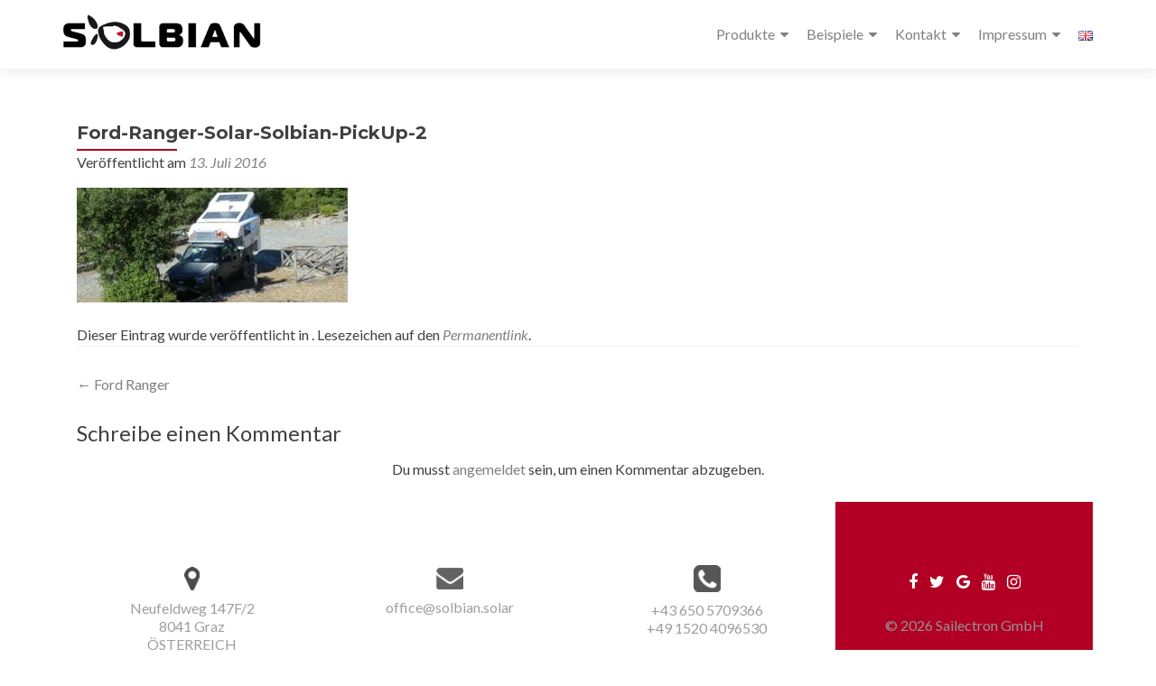

--- FILE ---
content_type: text/html; charset=UTF-8
request_url: https://solbian.solar/de/portfolio/camping-pick-up/ford-ranger-solar-solbian-pickup-2/
body_size: 13761
content:
<!DOCTYPE html>

<html lang="de-DE">

<head>


<meta charset="UTF-8">

<meta name="viewport" content="width=device-width, initial-scale=1">

<link rel="profile" href="http://gmpg.org/xfn/11">

<link rel="pingback" href="https://solbian.solar/xmlrpc.php">

<meta name='robots' content='index, follow, max-image-preview:large, max-snippet:-1, max-video-preview:-1' />

<!-- Google Tag Manager for WordPress by gtm4wp.com -->

<!-- End Google Tag Manager for WordPress by gtm4wp.com -->
	<!-- This site is optimized with the Yoast SEO plugin v22.3 - https://yoast.com/wordpress/plugins/seo/ -->
	<title>Ford-Ranger-Solar-Solbian-PickUp-2 - SOLBIAN Solar</title>
	<link rel="canonical" href="https://solbian.solar/wp-content/uploads/2016/07/Ford-Ranger-Solar-Solbian-PickUp-2.jpg" />
	<meta property="og:locale" content="de_DE" />
	<meta property="og:type" content="article" />
	<meta property="og:title" content="Ford-Ranger-Solar-Solbian-PickUp-2 - SOLBIAN Solar" />
	<meta property="og:description" content="Ford Ranger PickUp mit SOLBIAN CP-Modulen am Ausstelldach" />
	<meta property="og:url" content="https://solbian.solar/wp-content/uploads/2016/07/Ford-Ranger-Solar-Solbian-PickUp-2.jpg" />
	<meta property="og:site_name" content="SOLBIAN Solar" />
	<meta property="article:publisher" content="https://www.facebook.com/solbian.solar" />
	<meta property="article:modified_time" content="2016-07-13T13:30:41+00:00" />
	<meta property="og:image" content="https://solbian.solar/de/portfolio/camping-pick-up/ford-ranger-solar-solbian-pickup-2" />
	<meta property="og:image:width" content="2048" />
	<meta property="og:image:height" content="869" />
	<meta property="og:image:type" content="image/jpeg" />
	<meta name="twitter:card" content="summary_large_image" />
	<meta name="twitter:site" content="@solbian_solar" />
	<script data-jetpack-boost="ignore" type="application/ld+json" class="yoast-schema-graph">{"@context":"https://schema.org","@graph":[{"@type":"WebPage","@id":"https://solbian.solar/wp-content/uploads/2016/07/Ford-Ranger-Solar-Solbian-PickUp-2.jpg","url":"https://solbian.solar/wp-content/uploads/2016/07/Ford-Ranger-Solar-Solbian-PickUp-2.jpg","name":"Ford-Ranger-Solar-Solbian-PickUp-2 - SOLBIAN Solar","isPartOf":{"@id":"https://solbian.solar/de/#website"},"primaryImageOfPage":{"@id":"https://solbian.solar/wp-content/uploads/2016/07/Ford-Ranger-Solar-Solbian-PickUp-2.jpg#primaryimage"},"image":{"@id":"https://solbian.solar/wp-content/uploads/2016/07/Ford-Ranger-Solar-Solbian-PickUp-2.jpg#primaryimage"},"thumbnailUrl":"https://solbian.solar/wp-content/uploads/2016/07/Ford-Ranger-Solar-Solbian-PickUp-2.jpg","datePublished":"2016-07-13T13:30:05+00:00","dateModified":"2016-07-13T13:30:41+00:00","breadcrumb":{"@id":"https://solbian.solar/wp-content/uploads/2016/07/Ford-Ranger-Solar-Solbian-PickUp-2.jpg#breadcrumb"},"inLanguage":"de","potentialAction":[{"@type":"ReadAction","target":["https://solbian.solar/wp-content/uploads/2016/07/Ford-Ranger-Solar-Solbian-PickUp-2.jpg"]}]},{"@type":"ImageObject","inLanguage":"de","@id":"https://solbian.solar/wp-content/uploads/2016/07/Ford-Ranger-Solar-Solbian-PickUp-2.jpg#primaryimage","url":"https://solbian.solar/wp-content/uploads/2016/07/Ford-Ranger-Solar-Solbian-PickUp-2.jpg","contentUrl":"https://solbian.solar/wp-content/uploads/2016/07/Ford-Ranger-Solar-Solbian-PickUp-2.jpg","width":2048,"height":869,"caption":"Ford Ranger PickUp mit SOLBIAN CP-Modulen am Ausstelldach"},{"@type":"BreadcrumbList","@id":"https://solbian.solar/wp-content/uploads/2016/07/Ford-Ranger-Solar-Solbian-PickUp-2.jpg#breadcrumb","itemListElement":[{"@type":"ListItem","position":1,"name":"main page","item":"https://solbian.solar/de/"},{"@type":"ListItem","position":2,"name":"Ford Ranger","item":"https://solbian.solar/de/portfolio/camping-pick-up/"},{"@type":"ListItem","position":3,"name":"Ford-Ranger-Solar-Solbian-PickUp-2"}]},{"@type":"WebSite","@id":"https://solbian.solar/de/#website","url":"https://solbian.solar/de/","name":"SOLBIAN Solar","description":"Flexible Solarmodule für extreme Anforderungen","publisher":{"@id":"https://solbian.solar/de/#organization"},"potentialAction":[{"@type":"SearchAction","target":{"@type":"EntryPoint","urlTemplate":"https://solbian.solar/de/?s={search_term_string}"},"query-input":"required name=search_term_string"}],"inLanguage":"de"},{"@type":"Organization","@id":"https://solbian.solar/de/#organization","name":"SOLBIAN Solar","url":"https://solbian.solar/de/","logo":{"@type":"ImageObject","inLanguage":"de","@id":"https://solbian.solar/de/#/schema/logo/image/","url":"https://solbian.solar/wp-content/uploads/2016/05/HeadLOGO1.png","contentUrl":"https://solbian.solar/wp-content/uploads/2016/05/HeadLOGO1.png","width":322,"height":91,"caption":"SOLBIAN Solar"},"image":{"@id":"https://solbian.solar/de/#/schema/logo/image/"},"sameAs":["https://www.facebook.com/solbian.solar","https://twitter.com/solbian_solar","https://www.instagram.com/solbian.solar","https://www.youtube.com/channel/UC3uJ4AOff87bNdjIyRiKc-Q"]}]}</script>
	<!-- / Yoast SEO plugin. -->


<link rel='dns-prefetch' href='//secure.gravatar.com' />
<link rel='dns-prefetch' href='//stats.wp.com' />
<link rel='dns-prefetch' href='//v0.wordpress.com' />
<link rel="alternate" type="application/rss+xml" title="SOLBIAN Solar &raquo; Feed" href="https://solbian.solar/de/feed/" />
<link rel="alternate" type="application/rss+xml" title="SOLBIAN Solar &raquo; Kommentar-Feed" href="https://solbian.solar/de/comments/feed/" />
<link rel="alternate" type="application/rss+xml" title="SOLBIAN Solar &raquo; Ford-Ranger-Solar-Solbian-PickUp-2-Kommentar-Feed" href="https://solbian.solar/de/portfolio/camping-pick-up/ford-ranger-solar-solbian-pickup-2/feed/" />

<style id='wp-emoji-styles-inline-css'>

	img.wp-smiley, img.emoji {
		display: inline !important;
		border: none !important;
		box-shadow: none !important;
		height: 1em !important;
		width: 1em !important;
		margin: 0 0.07em !important;
		vertical-align: -0.1em !important;
		background: none !important;
		padding: 0 !important;
	}
</style>
<link rel='stylesheet' id='wp-block-library-css' href='https://solbian.solar/wp-includes/css/dist/block-library/style.min.css?ver=6.4.7' media='all' />
<style id='wp-block-library-inline-css'>
.has-text-align-justify{text-align:justify;}
</style>
<link rel='stylesheet' id='mediaelement-css' href='https://solbian.solar/wp-includes/js/mediaelement/mediaelementplayer-legacy.min.css?ver=4.2.17' media='all' />
<link rel='stylesheet' id='wp-mediaelement-css' href='https://solbian.solar/wp-includes/js/mediaelement/wp-mediaelement.min.css?ver=6.4.7' media='all' />
<style id='jetpack-sharing-buttons-style-inline-css'>
.jetpack-sharing-buttons__services-list{display:flex;flex-direction:row;flex-wrap:wrap;gap:0;list-style-type:none;margin:5px;padding:0}.jetpack-sharing-buttons__services-list.has-small-icon-size{font-size:12px}.jetpack-sharing-buttons__services-list.has-normal-icon-size{font-size:16px}.jetpack-sharing-buttons__services-list.has-large-icon-size{font-size:24px}.jetpack-sharing-buttons__services-list.has-huge-icon-size{font-size:36px}@media print{.jetpack-sharing-buttons__services-list{display:none!important}}.editor-styles-wrapper .wp-block-jetpack-sharing-buttons{gap:0;padding-inline-start:0}ul.jetpack-sharing-buttons__services-list.has-background{padding:1.25em 2.375em}
</style>
<style id='classic-theme-styles-inline-css'>
/*! This file is auto-generated */
.wp-block-button__link{color:#fff;background-color:#32373c;border-radius:9999px;box-shadow:none;text-decoration:none;padding:calc(.667em + 2px) calc(1.333em + 2px);font-size:1.125em}.wp-block-file__button{background:#32373c;color:#fff;text-decoration:none}
</style>
<style id='global-styles-inline-css'>
body{--wp--preset--color--black: #000000;--wp--preset--color--cyan-bluish-gray: #abb8c3;--wp--preset--color--white: #ffffff;--wp--preset--color--pale-pink: #f78da7;--wp--preset--color--vivid-red: #cf2e2e;--wp--preset--color--luminous-vivid-orange: #ff6900;--wp--preset--color--luminous-vivid-amber: #fcb900;--wp--preset--color--light-green-cyan: #7bdcb5;--wp--preset--color--vivid-green-cyan: #00d084;--wp--preset--color--pale-cyan-blue: #8ed1fc;--wp--preset--color--vivid-cyan-blue: #0693e3;--wp--preset--color--vivid-purple: #9b51e0;--wp--preset--gradient--vivid-cyan-blue-to-vivid-purple: linear-gradient(135deg,rgba(6,147,227,1) 0%,rgb(155,81,224) 100%);--wp--preset--gradient--light-green-cyan-to-vivid-green-cyan: linear-gradient(135deg,rgb(122,220,180) 0%,rgb(0,208,130) 100%);--wp--preset--gradient--luminous-vivid-amber-to-luminous-vivid-orange: linear-gradient(135deg,rgba(252,185,0,1) 0%,rgba(255,105,0,1) 100%);--wp--preset--gradient--luminous-vivid-orange-to-vivid-red: linear-gradient(135deg,rgba(255,105,0,1) 0%,rgb(207,46,46) 100%);--wp--preset--gradient--very-light-gray-to-cyan-bluish-gray: linear-gradient(135deg,rgb(238,238,238) 0%,rgb(169,184,195) 100%);--wp--preset--gradient--cool-to-warm-spectrum: linear-gradient(135deg,rgb(74,234,220) 0%,rgb(151,120,209) 20%,rgb(207,42,186) 40%,rgb(238,44,130) 60%,rgb(251,105,98) 80%,rgb(254,248,76) 100%);--wp--preset--gradient--blush-light-purple: linear-gradient(135deg,rgb(255,206,236) 0%,rgb(152,150,240) 100%);--wp--preset--gradient--blush-bordeaux: linear-gradient(135deg,rgb(254,205,165) 0%,rgb(254,45,45) 50%,rgb(107,0,62) 100%);--wp--preset--gradient--luminous-dusk: linear-gradient(135deg,rgb(255,203,112) 0%,rgb(199,81,192) 50%,rgb(65,88,208) 100%);--wp--preset--gradient--pale-ocean: linear-gradient(135deg,rgb(255,245,203) 0%,rgb(182,227,212) 50%,rgb(51,167,181) 100%);--wp--preset--gradient--electric-grass: linear-gradient(135deg,rgb(202,248,128) 0%,rgb(113,206,126) 100%);--wp--preset--gradient--midnight: linear-gradient(135deg,rgb(2,3,129) 0%,rgb(40,116,252) 100%);--wp--preset--font-size--small: 13px;--wp--preset--font-size--medium: 20px;--wp--preset--font-size--large: 36px;--wp--preset--font-size--x-large: 42px;--wp--preset--spacing--20: 0.44rem;--wp--preset--spacing--30: 0.67rem;--wp--preset--spacing--40: 1rem;--wp--preset--spacing--50: 1.5rem;--wp--preset--spacing--60: 2.25rem;--wp--preset--spacing--70: 3.38rem;--wp--preset--spacing--80: 5.06rem;--wp--preset--shadow--natural: 6px 6px 9px rgba(0, 0, 0, 0.2);--wp--preset--shadow--deep: 12px 12px 50px rgba(0, 0, 0, 0.4);--wp--preset--shadow--sharp: 6px 6px 0px rgba(0, 0, 0, 0.2);--wp--preset--shadow--outlined: 6px 6px 0px -3px rgba(255, 255, 255, 1), 6px 6px rgba(0, 0, 0, 1);--wp--preset--shadow--crisp: 6px 6px 0px rgba(0, 0, 0, 1);}:where(.is-layout-flex){gap: 0.5em;}:where(.is-layout-grid){gap: 0.5em;}body .is-layout-flow > .alignleft{float: left;margin-inline-start: 0;margin-inline-end: 2em;}body .is-layout-flow > .alignright{float: right;margin-inline-start: 2em;margin-inline-end: 0;}body .is-layout-flow > .aligncenter{margin-left: auto !important;margin-right: auto !important;}body .is-layout-constrained > .alignleft{float: left;margin-inline-start: 0;margin-inline-end: 2em;}body .is-layout-constrained > .alignright{float: right;margin-inline-start: 2em;margin-inline-end: 0;}body .is-layout-constrained > .aligncenter{margin-left: auto !important;margin-right: auto !important;}body .is-layout-constrained > :where(:not(.alignleft):not(.alignright):not(.alignfull)){max-width: var(--wp--style--global--content-size);margin-left: auto !important;margin-right: auto !important;}body .is-layout-constrained > .alignwide{max-width: var(--wp--style--global--wide-size);}body .is-layout-flex{display: flex;}body .is-layout-flex{flex-wrap: wrap;align-items: center;}body .is-layout-flex > *{margin: 0;}body .is-layout-grid{display: grid;}body .is-layout-grid > *{margin: 0;}:where(.wp-block-columns.is-layout-flex){gap: 2em;}:where(.wp-block-columns.is-layout-grid){gap: 2em;}:where(.wp-block-post-template.is-layout-flex){gap: 1.25em;}:where(.wp-block-post-template.is-layout-grid){gap: 1.25em;}.has-black-color{color: var(--wp--preset--color--black) !important;}.has-cyan-bluish-gray-color{color: var(--wp--preset--color--cyan-bluish-gray) !important;}.has-white-color{color: var(--wp--preset--color--white) !important;}.has-pale-pink-color{color: var(--wp--preset--color--pale-pink) !important;}.has-vivid-red-color{color: var(--wp--preset--color--vivid-red) !important;}.has-luminous-vivid-orange-color{color: var(--wp--preset--color--luminous-vivid-orange) !important;}.has-luminous-vivid-amber-color{color: var(--wp--preset--color--luminous-vivid-amber) !important;}.has-light-green-cyan-color{color: var(--wp--preset--color--light-green-cyan) !important;}.has-vivid-green-cyan-color{color: var(--wp--preset--color--vivid-green-cyan) !important;}.has-pale-cyan-blue-color{color: var(--wp--preset--color--pale-cyan-blue) !important;}.has-vivid-cyan-blue-color{color: var(--wp--preset--color--vivid-cyan-blue) !important;}.has-vivid-purple-color{color: var(--wp--preset--color--vivid-purple) !important;}.has-black-background-color{background-color: var(--wp--preset--color--black) !important;}.has-cyan-bluish-gray-background-color{background-color: var(--wp--preset--color--cyan-bluish-gray) !important;}.has-white-background-color{background-color: var(--wp--preset--color--white) !important;}.has-pale-pink-background-color{background-color: var(--wp--preset--color--pale-pink) !important;}.has-vivid-red-background-color{background-color: var(--wp--preset--color--vivid-red) !important;}.has-luminous-vivid-orange-background-color{background-color: var(--wp--preset--color--luminous-vivid-orange) !important;}.has-luminous-vivid-amber-background-color{background-color: var(--wp--preset--color--luminous-vivid-amber) !important;}.has-light-green-cyan-background-color{background-color: var(--wp--preset--color--light-green-cyan) !important;}.has-vivid-green-cyan-background-color{background-color: var(--wp--preset--color--vivid-green-cyan) !important;}.has-pale-cyan-blue-background-color{background-color: var(--wp--preset--color--pale-cyan-blue) !important;}.has-vivid-cyan-blue-background-color{background-color: var(--wp--preset--color--vivid-cyan-blue) !important;}.has-vivid-purple-background-color{background-color: var(--wp--preset--color--vivid-purple) !important;}.has-black-border-color{border-color: var(--wp--preset--color--black) !important;}.has-cyan-bluish-gray-border-color{border-color: var(--wp--preset--color--cyan-bluish-gray) !important;}.has-white-border-color{border-color: var(--wp--preset--color--white) !important;}.has-pale-pink-border-color{border-color: var(--wp--preset--color--pale-pink) !important;}.has-vivid-red-border-color{border-color: var(--wp--preset--color--vivid-red) !important;}.has-luminous-vivid-orange-border-color{border-color: var(--wp--preset--color--luminous-vivid-orange) !important;}.has-luminous-vivid-amber-border-color{border-color: var(--wp--preset--color--luminous-vivid-amber) !important;}.has-light-green-cyan-border-color{border-color: var(--wp--preset--color--light-green-cyan) !important;}.has-vivid-green-cyan-border-color{border-color: var(--wp--preset--color--vivid-green-cyan) !important;}.has-pale-cyan-blue-border-color{border-color: var(--wp--preset--color--pale-cyan-blue) !important;}.has-vivid-cyan-blue-border-color{border-color: var(--wp--preset--color--vivid-cyan-blue) !important;}.has-vivid-purple-border-color{border-color: var(--wp--preset--color--vivid-purple) !important;}.has-vivid-cyan-blue-to-vivid-purple-gradient-background{background: var(--wp--preset--gradient--vivid-cyan-blue-to-vivid-purple) !important;}.has-light-green-cyan-to-vivid-green-cyan-gradient-background{background: var(--wp--preset--gradient--light-green-cyan-to-vivid-green-cyan) !important;}.has-luminous-vivid-amber-to-luminous-vivid-orange-gradient-background{background: var(--wp--preset--gradient--luminous-vivid-amber-to-luminous-vivid-orange) !important;}.has-luminous-vivid-orange-to-vivid-red-gradient-background{background: var(--wp--preset--gradient--luminous-vivid-orange-to-vivid-red) !important;}.has-very-light-gray-to-cyan-bluish-gray-gradient-background{background: var(--wp--preset--gradient--very-light-gray-to-cyan-bluish-gray) !important;}.has-cool-to-warm-spectrum-gradient-background{background: var(--wp--preset--gradient--cool-to-warm-spectrum) !important;}.has-blush-light-purple-gradient-background{background: var(--wp--preset--gradient--blush-light-purple) !important;}.has-blush-bordeaux-gradient-background{background: var(--wp--preset--gradient--blush-bordeaux) !important;}.has-luminous-dusk-gradient-background{background: var(--wp--preset--gradient--luminous-dusk) !important;}.has-pale-ocean-gradient-background{background: var(--wp--preset--gradient--pale-ocean) !important;}.has-electric-grass-gradient-background{background: var(--wp--preset--gradient--electric-grass) !important;}.has-midnight-gradient-background{background: var(--wp--preset--gradient--midnight) !important;}.has-small-font-size{font-size: var(--wp--preset--font-size--small) !important;}.has-medium-font-size{font-size: var(--wp--preset--font-size--medium) !important;}.has-large-font-size{font-size: var(--wp--preset--font-size--large) !important;}.has-x-large-font-size{font-size: var(--wp--preset--font-size--x-large) !important;}
.wp-block-navigation a:where(:not(.wp-element-button)){color: inherit;}
:where(.wp-block-post-template.is-layout-flex){gap: 1.25em;}:where(.wp-block-post-template.is-layout-grid){gap: 1.25em;}
:where(.wp-block-columns.is-layout-flex){gap: 2em;}:where(.wp-block-columns.is-layout-grid){gap: 2em;}
.wp-block-pullquote{font-size: 1.5em;line-height: 1.6;}
</style>
<link rel='stylesheet' id='zerif_font-css' href='https://solbian.solar/wp-content/uploads/fonts/d874a664832389049945ae8a4fdbcdad/font.css?v=1711633040' media='all' />
<link rel='stylesheet' id='zerif_font_all-css' href='https://solbian.solar/wp-content/uploads/fonts/5b3b7ec648bb386f140c856071ea888e/font.css?v=1711633152' media='all' />
<link rel='stylesheet' id='zerif_bootstrap_style-css' href='https://solbian.solar/wp-content/themes/zerif-pro/css/bootstrap.min.css?ver=2.2.1' media='all' />
<link rel='stylesheet' id='zerif_font-awesome_style-css' href='https://solbian.solar/wp-content/themes/zerif-pro/assets/css/font-awesome.min.css?ver=2.2.1' media='all' />
<link rel='stylesheet' id='zerif_style-css' href='https://solbian.solar/wp-content/themes/zerif-pro-solbian-child/style.css?ver=2.2.1' media='all' />
<style id='zerif_style-inline-css'>
.zerif-top-bar, .zerif-top-bar .widget.widget_shopping_cart .cart_list {
			background-color: #363537
		}
		.zerif-top-bar .widget .label-floating input[type=search]:-webkit-autofill {
			-webkit-box-shadow: inset 0 0 0px 9999px #363537
		}.zerif-top-bar, .zerif-top-bar .widget .label-floating input[type=search], .zerif-top-bar .widget.widget_search form.form-group:before, .zerif-top-bar .widget.widget_product_search form.form-group:before, .zerif-top-bar .widget.widget_shopping_cart:before {
			color: #ffffff
		} 
		.zerif-top-bar .widget .label-floating input[type=search]{
			-webkit-text-fill-color:#ffffff !important 
		}.zerif-top-bar a, .zerif-top-bar .top-bar-nav li a {
			color: #ffffff
		}.zerif-top-bar a:hover, .zerif-top-bar .top-bar-nav li a:hover {
			color: #eeeeee
		}

		.navbar-inverse .navbar-nav > li > a,
		.nav.navbar-inverse .nav.navbar-nav ul.sub-menu li a,
		.navbar.navbar-inverse .primary-menu a, 
		.navbar.navbar-inverse .primary-menu > li > a, 
		.nav.navbar-inverse .primary-menu ul.sub-menu li a {
			color:#808080;
		}
		.navbar-inverse .navbar-nav > li.current-menu-item > a:not(.page-anchor),
		.navbar.navbar-inverse .nav.navbar-nav>li.current>a,
		.navbar.navbar-inverse .nav.navbar-nav a:hover, 
		.navbar.navbar-inverse .nav.navbar-nav > li > a:hover, 
		.nav.navbar-inverse .nav.navbar-nav ul.sub-menu li a:hover,
		.navbar.navbar-inverse .primary-menu a:hover, 
		.navbar.navbar-inverse .primary-menu > li > a:hover, 
		.nav.navbar-inverse .primary-menu ul.sub-menu li a:hover {
			color:#b10024;
		}
		.screen-reader-text {
			clip: rect(1px, 1px, 1px, 1px);
			position: absolute !important;
		}
		.screen-reader-text:hover,
		.screen-reader-text:active,
		.screen-reader-text:focus {
			background-color: #f1f1f1;
			border-radius: 3px;
			box-shadow: 0 0 2px 2px rgba(0, 0, 0, 0.6);
			clip: auto !important;
			color: #21759b;
			display: block;
			font-size: 14px;
			font-weight: bold;
			height: auto;
			left: 5px;
			line-height: normal;
			padding: 15px 23px 14px;
			text-decoration: none;
			top: 5px;
			width: auto;
			z-index: 100000;
		}
</style>
<link rel='stylesheet' id='zerif_wpforms_style-css' href='https://solbian.solar/wp-content/themes/zerif-pro/inc/compatibility/wpforms/style.css?ver=2.2.1' media='all' />
<!--[if lt IE 9]>
<link rel='stylesheet' id='zerif_ie_style-css' href='https://solbian.solar/wp-content/themes/zerif-pro/css/ie.css?ver=2.2.1' media='all' />
<![endif]-->
<link rel='stylesheet' id='parent-style-css' href='https://solbian.solar/wp-content/themes/zerif-pro/style.css?ver=6.4.7' media='all' />
<link rel='stylesheet' id='child-style-css' href='https://solbian.solar/wp-content/themes/zerif-pro-solbian-child/custom.css?ver=6.4.7' media='all' />
<link rel='stylesheet' id='jetpack_css-css' href='https://solbian.solar/wp-content/plugins/jetpack/css/jetpack.css?ver=13.2.3' media='all' />








<link rel="https://api.w.org/" href="https://solbian.solar/wp-json/" /><link rel="alternate" type="application/json" href="https://solbian.solar/wp-json/wp/v2/media/297" /><link rel="EditURI" type="application/rsd+xml" title="RSD" href="https://solbian.solar/xmlrpc.php?rsd" />
<meta name="generator" content="WordPress 6.4.7" />
<link rel='shortlink' href='https://wp.me/a7xEVl-4N' />
<link rel="alternate" type="application/json+oembed" href="https://solbian.solar/wp-json/oembed/1.0/embed?url=https%3A%2F%2Fsolbian.solar%2Fde%2Fportfolio%2Fcamping-pick-up%2Fford-ranger-solar-solbian-pickup-2%2F" />
<link rel="alternate" type="text/xml+oembed" href="https://solbian.solar/wp-json/oembed/1.0/embed?url=https%3A%2F%2Fsolbian.solar%2Fde%2Fportfolio%2Fcamping-pick-up%2Fford-ranger-solar-solbian-pickup-2%2F&#038;format=xml" />
<style type="text/css" id="csseditorglobal">
@media screen and (min-width:1023px){
.our-team .row .col-lg-3{width:20% !important;}}</style>
<!-- Enter your scripts here -->	<style>img#wpstats{display:none}</style>
		
<!-- Google Tag Manager for WordPress by gtm4wp.com -->
<!-- GTM Container placement set to footer -->


<!-- End Google Tag Manager for WordPress by gtm4wp.com --><style>	.site-content { background: #fff } .navbar, .navbar-inverse .navbar-nav ul.sub-menu { background: #fff; }	.entry-title, .entry-title a, .widget-title, .widget-title a, .page-header .page-title, .comments-title, h1.page-title { color: #404040 !important}	.widget .widget-title:before, .entry-title:before, .page-header .page-title:before, .entry-title:after, ul.nav > li.current_page_item > a:before, .nav > li.current-menu-item > a:before, h1.page-title:before, .navbar.navbar-inverse .primary-menu ul li.current-menu-item > a:before, ul.nav > li > a.nav-active:before, .navbar.navbar-inverse .primary-menu ul > li.current > a:before { background: #b10024 !important; }	body, button, input, select, textarea, .widget p, .widget .textwidget, .woocommerce .product h3, h2.woocommerce-loop-product__title, .woocommerce .product span.amount, .woocommerce-page .woocommerce .product-name a { color: #404040 }	.widget li a, .widget a, article .entry-meta a, article .entry-content a, .entry-footer a, .site-content a { color: #808080; }	.widget li a:hover, .widget a:hover, article .entry-meta a:hover, article .entry-content a:hover , .entry-footer a:hover, .site-content a:hover { color: #b10024 }	.header-content-wrap { background: rgba(0,0,0,0.14)}	.big-title-container .intro-text { color: #fff}	.big-title-container .red-btn { background: #b10024}	.big-title-container .red-btn:hover { background: #ffffff}	.big-title-container .buttons .red-btn { color: #ffffff !important }	.big-title-container .green-btn { background: #b10024}	.big-title-container .green-btn:hover { background: #ffffff}	.big-title-container .buttons .green-btn { color: #fff !important }	.big-title-container .red-btn:hover { color: #b10024 !important }	.big-title-container .green-btn:hover { color: #b10024 !important }	.focus { background: rgba(255,255,255,0.84) }	.focus .section-header h2{ color: #404040 }	.focus .section-header h6{ color: #404040 }	.focus .focus-box h5{ color: #404040 }	.focus .focus-box p{ color: #404040 }	#focus div.box-circle:nth-child(4n+1) .focus-box .service-icon:hover { border: 10px solid #b10024 }	#focus div.box-circle:nth-child(4n+1) .focus-box .red-border-bottom:before{ background: #b10024 }	#focus div.box-circle:nth-child(4n+2) .focus-box .service-icon:hover { border: 10px solid #b10024 }	#focus div.box-circle:nth-child(4n+2) .focus-box .red-border-bottom:before { background: #b10024 }	#focus div.box-circle:nth-child(4n+3) .focus-box .service-icon:hover { border: 10px solid #b10024 }	#focus div.box-circle:nth-child(4n+3) .focus-box .red-border-bottom:before { background: #b10024 }	#focus div.box-circle:nth-child(4n+4) .focus-box .service-icon:hover { border: 10px solid #b10024 }	#focus div.box-circle:nth-child(4n+4) .focus-box .red-border-bottom:before { background: #b10024 }	.works { background: rgba(147,147,147,0.55) }	.works .section-header h2 { color: #ffffff }	.works .section-header h6 { color: #ffffff }	.works .white-text { color: #ffffff }.works .red-border-bottom:before { background: #ffffff !important; }	.about-us, .about-us .our-clients .section-footer-title { background: rgba(39, 39, 39, 1) }	.about-us { color: #fff }	.about-us p{ color: #fff }	.about-us .section-header h2, .about-us .section-header h6 { color: #fff }.about-us	.skills input { color: #fff !important; }.about-us .our-clients .section-footer-title { color: #fff !important; }	.our-team { background: rgba(255,255,255,0.84) }	.our-team .section-header h2, .our-team .member-details h5, .our-team .member-details h5 a, .our-team .section-header h6, .our-team .member-details .position { color: #404040 }	.our-team .team-member:hover .details { color: #fff }	.our-team .team-member .social-icons ul li a:hover { color: #000000 }	.our-team .team-member .social-icons ul li a { color: #b10024 }.team-member:hover .details { background: #333 !important; }	.our-team .row > span:nth-child(4n+1) .red-border-bottom:before { background: #b10024 }	.our-team .row > span:nth-child(4n+2) .red-border-bottom:before { background: #b10024 }	.our-team .row > span:nth-child(4n+3) .red-border-bottom:before { background: #b10024 }	.our-team .row > span:nth-child(4n+4) .red-border-bottom:before { background: #b10024 }	.testimonial { background: rgba(0,0,0,0.5) }	.testimonial .section-header h2, .testimonial .section-header h6 { color: #ffffff }	.testimonial .feedback-box .message { color: #909090 }	.testimonial .feedback-box .client-info .client-name { color: #909090 }	.testimonial .feedback-box .quote { color: #b10024 }	#client-feedbacks .feedback-box { background: #ffffff; }	.separator-one { background: rgba(25,25,25,0.94) }	.separator-one h3 { color: #ffffff !important; }	.separator-one .green-btn { background: #ffffff }	.separator-one .green-btn:hover { background: #b10024 }	.separator-one .green-btn { color: #b10024 !important; }	.separator-one .green-btn:hover { color: #ffffff !important; }	.purchase-now { background: rgba(0,0,0,0.5) }	.purchase-now h3 { color: #fff }	.purchase-now .red-btn { background: #ffffff !important }	.purchase-now .red-btn:hover { background: #b10024 !important }	.purchase-now .red-btn { color: #b10024 !important; }	.purchase-now .red-btn:hover { color: #ffffff !important; }	.contact-us { background: rgba(0, 0, 0, 0.5) }	.contact-us form.wpcf7-form p label, .contact-us form.wpcf7-form .wpcf7-list-item-label, .contact-us .section-header h2, .contact-us .section-header h6 { color: #fff }	.contact-us button { background: #b10024 }	.contact-us button:hover { background: #ffffff !important; box-shadow: none; }	.contact-us button, .pirate_forms .pirate-forms-submit-button { color: #ffffff !important; }	.contact-us button:hover, .pirate_forms .pirate-forms-submit-button:hover { color: #b10024 !important; }	.packages .section-header h2, .packages .section-header h6 { color: #fff}	.packages .package-header h5,.best-value .package-header h4,.best-value .package-header .meta-text { color: #ffffff}	.packages .package ul li, .packages .price .price-meta { color: #808080}	.packages .package .custom-button { color: #fff !important; }	.packages .dark-bg { background: #404040; }	.packages .price h4 { color: #fff; }	.packages { background: rgba(0, 0, 0, 0.5) }	#latestnews { background: rgba(255, 255, 255, 1) }	#latestnews .section-header h2 { color: #404040 }	#latestnews .section-header h6 { color: #808080 }	#latestnews #carousel-homepage-latestnews .carousel-inner .item .latestnews-title a { color: #404040}	#latestnews #carousel-homepage-latestnews .item .latestnews-box:nth-child(4n+1) .latestnews-title a:before { background: #b10024}	#latestnews #carousel-homepage-latestnews .item .latestnews-box:nth-child(4n+2) .latestnews-title a:before { background: #b10024}	#latestnews #carousel-homepage-latestnews .item .latestnews-box:nth-child(4n+3) .latestnews-title a:before { background: #b10024}	#latestnews #carousel-homepage-latestnews .item .latestnews-box:nth-child(4n+4) .latestnews-title a:before { background: #b10024}	#latestnews .latesnews-content p, .latesnews-content { color: #909090} section#subscribe { background: rgba(0, 0, 0, 0.5) !important; } section#subscribe h3, .newsletter .sub-heading, .newsletter label { color: #fff !important; } section#subscribe input[type="submit"] { color: #fff !important; } section#subscribe input[type="submit"] { background: #b10024 !important; } section#subscribe input[type="submit"]:hover { background: #cb4332 !important; }	#footer { background: #ffffff }	.copyright { background: #b10024 }	#footer .company-details, #footer .company-details a, #footer .footer-widget p, #footer .footer-widget a { color: #9e9e9e !important; }	#footer .social li a { color: #ffffff }	#footer .social li a:hover { color: #000000 }	#footer .company-details a:hover, #footer .footer-widget a:hover { color: #b10024 !important; }	#footer .footer-widget h1 { color: #fff !important; }	#footer .footer-widget h1:before { background: #b10024 !important; }	.comment-form #submit, .comment-reply-link,.woocommerce .add_to_cart_button, .woocommerce .checkout-button, .woocommerce .single_add_to_cart_button, .woocommerce #place_order, .edd-submit.button, .page button, .post button, .woocommerce-page .woocommerce input[type="submit"], .woocommerce-page #content input.button, .woocommerce input.button.alt, .woocommerce-page #content input.button.alt, .woocommerce-page input.button.alt, .woocommerce-page .products a.button { background-color: #b10024 !important; }	.comment-form #submit:hover, .comment-reply-link:hover, .woocommerce .add_to_cart_button:hover, .woocommerce .checkout-button:hover, .woocommerce  .single_add_to_cart_button:hover, .woocommerce #place_order:hover, .edd-submit.button:hover, .page button:hover, .post button:hover, .woocommerce-page .woocommerce input[type="submit"]:hover, .woocommerce-page #content input.button:hover, .woocommerce input.button.alt:hover, .woocommerce-page #content input.button.alt:hover, .woocommerce-page input.button.alt:hover, .woocommerce-page .products a.button:hover { background-color: #000000 !important; box-shadow: none; }	.comment-form #submit, .comment-reply-link, .woocommerce .add_to_cart_button, .woocommerce .checkout-button, .woocommerce .single_add_to_cart_button, .woocommerce #place_order, .edd-submit.button span, .page button, .post button, .woocommerce-page .woocommerce input[type="submit"], .woocommerce-page #content input.button, .woocommerce input.button.alt, .woocommerce-page #content input.button.alt, .woocommerce-page input.button.alt, .woocommerce .button { color: #fff !important }</style><style id="custom-background-css">
body.custom-background { background-image: url("https://solbian.solar/wp-content/uploads/2016/10/Vismara47-Indigo-1.jpg"); background-position: left top; background-size: cover; background-repeat: no-repeat; background-attachment: fixed; }
</style>
	<link rel="icon" href="https://solbian.solar/wp-content/uploads/2016/05/cropped-Solbian_logo_square_notext-32x32.jpg" sizes="32x32" />
<link rel="icon" href="https://solbian.solar/wp-content/uploads/2016/05/cropped-Solbian_logo_square_notext-192x192.jpg" sizes="192x192" />
<link rel="apple-touch-icon" href="https://solbian.solar/wp-content/uploads/2016/05/cropped-Solbian_logo_square_notext-180x180.jpg" />
<meta name="msapplication-TileImage" content="https://solbian.solar/wp-content/uploads/2016/05/cropped-Solbian_logo_square_notext-270x270.jpg" />
<style type="text/css" id="wp-custom-css">/*
Willkommen bei den Individuellen CSS

Wie es funktioniert, steht unter http://wp.me/PEmnE-Bt
*/

/* VERHINDERN, DASS PORTFOLIO-BEITRAGSBILD IN BEITRAG ERSCHEINT */
/*.zerif-modal-content img {
	display: none;
}*/

/* 5 WIDGETS IN EINER REIHE BEI OUR FOCUS */
/*#focus .col-lg-3.col-sm-3 { width: 20%; }*/

/* ÜBERSCHRIFTEN IN TEAM MEMBER WIDGETS MIT KLEINBUCHSTABEN */
.team-member h5 { text-transform: none;}

/* BLOGPOST-DATUM NICHT ANZEIGEN */
.single-post .entry-meta {
	display: none;
}

/* TEXTAUSWAHL-FARBE */
::selection {
	background: #b10024;
	color: #FFF;
}
::-moz-selection {
	background: #b10024;
	color: #FFF;
}

/* BLOGPOST-ZITAT BALKEN LINKS SOLBIAN-ROT */
.entry-content blockquote {
border-left: 3px solid #b10024;
}</style><style id="wpforms-css-vars-root">
				:root {
					--wpforms-field-border-radius: 3px;
--wpforms-field-background-color: #ffffff;
--wpforms-field-border-color: rgba( 0, 0, 0, 0.25 );
--wpforms-field-text-color: rgba( 0, 0, 0, 0.7 );
--wpforms-label-color: rgba( 0, 0, 0, 0.85 );
--wpforms-label-sublabel-color: rgba( 0, 0, 0, 0.55 );
--wpforms-label-error-color: #d63637;
--wpforms-button-border-radius: 3px;
--wpforms-button-background-color: #066aab;
--wpforms-button-text-color: #ffffff;
--wpforms-page-break-color: #066aab;
--wpforms-field-size-input-height: 43px;
--wpforms-field-size-input-spacing: 15px;
--wpforms-field-size-font-size: 16px;
--wpforms-field-size-line-height: 19px;
--wpforms-field-size-padding-h: 14px;
--wpforms-field-size-checkbox-size: 16px;
--wpforms-field-size-sublabel-spacing: 5px;
--wpforms-field-size-icon-size: 1;
--wpforms-label-size-font-size: 16px;
--wpforms-label-size-line-height: 19px;
--wpforms-label-size-sublabel-font-size: 14px;
--wpforms-label-size-sublabel-line-height: 17px;
--wpforms-button-size-font-size: 17px;
--wpforms-button-size-height: 41px;
--wpforms-button-size-padding-h: 15px;
--wpforms-button-size-margin-top: 10px;

				}
			</style>

</head>

		<body class="attachment attachment-template-default single single-attachment postid-297 attachmentid-297 attachment-jpeg custom-background wp-custom-logo" itemscope="itemscope" itemtype="http://schema.org/WebPage">
			
	
	
	
		
		<header id="home" class="header" itemscope="itemscope" itemtype="http://schema.org/WPHeader">

			
				<div id="main-nav" class="navbar navbar-inverse bs-docs-nav">

					<div class="container">

						<div class="navbar-header responsive-logo">

							<button class="navbar-toggle collapsed" type="button" data-toggle="collapse"
									data-target=".bs-navbar-collapse">

								<span class="screen-reader-text">Menu</span>

								<span class="icon-bar"></span>

								<span class="icon-bar"></span>

								<span class="icon-bar"></span>

							</button>

							
							<div class="navbar-brand">

								
									<a href="https://solbian.solar/de/">

										<img src="https://solbian.solar/wp-content/uploads/2016/05/HeadLOGO1.png" alt="SOLBIAN Solar">
									</a>

									
							</div> <!-- /.navbar-brand -->

						</div> <!-- /.navbar-header -->

					
		
		<nav class="navbar-collapse bs-navbar-collapse collapse" id="site-navigation" itemscope itemtype="http://schema.org/SiteNavigationElement">
			<ul id="menu-hauptmenue-de" class="nav navbar-nav navbar-right responsive-nav main-nav-list"><li id="menu-item-37" class="menu-item menu-item-type-custom menu-item-object-custom menu-item-has-children menu-item-37"><a href="http://solbian.solar/#focus">Produkte</a>
<ul class="sub-menu">
	<li id="menu-item-709" class="menu-item menu-item-type-post_type menu-item-object-page menu-item-709"><a href="https://solbian.solar/de/bestandteile-solaranlage/">Bestandteile einer Solaranlage</a></li>
	<li id="menu-item-515" class="menu-item menu-item-type-post_type menu-item-object-page menu-item-has-children menu-item-515"><a href="https://solbian.solar/de/warum-solbian/">Warum Solbian?</a>
	<ul class="sub-menu">
		<li id="menu-item-855" class="menu-item menu-item-type-post_type menu-item-object-page menu-item-855"><a href="https://solbian.solar/de/solbianflex-vs-glasmodule/">Module im Vergleich</a></li>
		<li id="menu-item-650" class="menu-item menu-item-type-post_type menu-item-object-page menu-item-650"><a href="https://solbian.solar/de/belastungstest/">Belastungstest</a></li>
	</ul>
</li>
	<li id="menu-item-517" class="menu-item menu-item-type-custom menu-item-object-custom menu-item-517"><a href="http://solbian.solar/#focus">Solarmodule</a></li>
	<li id="menu-item-38" class="menu-item menu-item-type-custom menu-item-object-custom menu-item-38"><a href="http://solbian.solar/#team">Optionen</a></li>
	<li id="menu-item-514" class="menu-item menu-item-type-post_type menu-item-object-page menu-item-has-children menu-item-514"><a href="https://solbian.solar/de/downloads/">Downloads</a>
	<ul class="sub-menu">
		<li id="menu-item-931" class="menu-item menu-item-type-custom menu-item-object-custom menu-item-931"><a href="https://solbian.solar/wp-content/uploads/2020/02/DE_SOLBIAN-Solar_Inspirationen_LD.pdf">Inspirationsbuch</a></li>
		<li id="menu-item-337" class="menu-item menu-item-type-custom menu-item-object-custom menu-item-337"><a target="_blank" rel="noopener" href="https://solbian.solar/wp-content/uploads/2026/01/EN-exclVAT_SOLBIAN-Solar_pricelist-2026_A4.pdf">Preisliste</a></li>
		<li id="menu-item-336" class="menu-item menu-item-type-custom menu-item-object-custom menu-item-336"><a target="_blank" rel="noopener" href="http://solbian.solar/wp-content/uploads/2017/05/Solbian_Installationsanleitung_EN-IT-FR-SP-DE.pdf">Installationsanleitung</a></li>
		<li id="menu-item-934" class="menu-item menu-item-type-post_type menu-item-object-page menu-item-934"><a href="https://solbian.solar/de/downloads/">&#8230;sonstige</a></li>
	</ul>
</li>
</ul>
</li>
<li id="menu-item-40" class="menu-item menu-item-type-custom menu-item-object-custom menu-item-has-children menu-item-40"><a href="https://solbian.solar/de/category/installationen/">Beispiele</a>
<ul class="sub-menu">
	<li id="menu-item-1984" class="menu-item menu-item-type-taxonomy menu-item-object-category menu-item-has-children menu-item-1984"><a href="https://solbian.solar/de/category/installationen/fahrzeuge/">Fahrzeuge</a>
	<ul class="sub-menu">
		<li id="menu-item-1989" class="menu-item menu-item-type-taxonomy menu-item-object-category menu-item-1989"><a href="https://solbian.solar/de/category/installationen/fahrzeuge/expeditionsfahrzeuge/">Expeditionsfahrzeuge</a></li>
		<li id="menu-item-1988" class="menu-item menu-item-type-taxonomy menu-item-object-category menu-item-1988"><a href="https://solbian.solar/de/category/installationen/fahrzeuge/reisemobile/">Reisemobile</a></li>
		<li id="menu-item-2295" class="menu-item menu-item-type-taxonomy menu-item-object-category menu-item-2295"><a href="https://solbian.solar/de/category/installationen/fahrzeuge/nutzfahrzeuge/">Nutzfahrzeuge</a></li>
	</ul>
</li>
	<li id="menu-item-1990" class="menu-item menu-item-type-taxonomy menu-item-object-category menu-item-1990"><a href="https://solbian.solar/de/category/installationen/gebaeude/">Gebäude</a></li>
	<li id="menu-item-1985" class="menu-item menu-item-type-taxonomy menu-item-object-category menu-item-has-children menu-item-1985"><a href="https://solbian.solar/de/category/installationen/marine/">Marine</a>
	<ul class="sub-menu">
		<li id="menu-item-1987" class="menu-item menu-item-type-taxonomy menu-item-object-category menu-item-1987"><a href="https://solbian.solar/de/category/installationen/marine/motor/">Motorboote</a></li>
		<li id="menu-item-1986" class="menu-item menu-item-type-taxonomy menu-item-object-category menu-item-1986"><a href="https://solbian.solar/de/category/installationen/marine/segel/">Segelboote</a></li>
	</ul>
</li>
</ul>
</li>
<li id="menu-item-39" class="menu-item menu-item-type-custom menu-item-object-custom menu-item-has-children menu-item-39"><a href="http://solbian.solar/#contact">Kontakt</a>
<ul class="sub-menu">
	<li id="menu-item-481" class="menu-item menu-item-type-post_type menu-item-object-page menu-item-481"><a href="https://solbian.solar/de/anfrage/">Anfrageformular</a></li>
	<li id="menu-item-484" class="menu-item menu-item-type-post_type menu-item-object-page menu-item-484"><a href="https://solbian.solar/de/anfrage/">Bestellformular</a></li>
	<li id="menu-item-492" class="menu-item menu-item-type-post_type menu-item-object-page menu-item-492"><a href="https://solbian.solar/de/b2b/">B2B / Händlereintragung</a></li>
</ul>
</li>
<li id="menu-item-41" class="menu-item menu-item-type-custom menu-item-object-custom menu-item-has-children menu-item-41"><a href="http://solbian.solar/impressum">Impressum</a>
<ul class="sub-menu">
	<li id="menu-item-339" class="menu-item menu-item-type-custom menu-item-object-custom menu-item-339"><a href="http://solbian.solar/datenschutz/">Datenschutz</a></li>
</ul>
</li>
<li id="menu-item-1095-en" class="lang-item lang-item-6 lang-item-en no-translation lang-item-first menu-item menu-item-type-custom menu-item-object-custom menu-item-1095-en"><a href="https://solbian.solar/en/" hreflang="en-GB" lang="en-GB"><img src="[data-uri]" alt="English" width="16" height="11" style="width: 16px; height: 11px;" /></a></li>
</ul>		</nav>
		
					</div>

				</div>
							<!-- / END TOP BAR -->
	<div class="clear"></div>
</header> <!-- / END HOME SECTION  -->
	<div id="content" class="site-content">
		<div class="container">
			<div class="content-left-wrap col-md-12">						<div id="primary" class="content-area">
				<main itemscope itemtype="http://schema.org/WebPageElement" itemprop="mainContentOfPage" id="main" class="site-main">
					


<article id="post-297" class="post-297 attachment type-attachment status-inherit hentry">

	<header class="entry-header">

		<h1 class="entry-title" itemprop="headline">Ford-Ranger-Solar-Solbian-PickUp-2</h1>



		<div class="entry-meta">

			<span class="posted-on">Veröffentlicht am <a href="https://solbian.solar/de/2016/07/13/" rel="bookmark"><time class="entry-date published" itemprop="datePublished" datetime="2016-07-13T15:30:05+02:00">13. Juli 2016</time><time class="updated" datetime="2016-07-13T15:30:41+02:00">13. Juli 2016</time></a></span><span class="byline"> von <span class="author vcard" itemprop="name"><a href="https://solbian.solar/de/author/michael/" class="url fn n author-link" itemscope="itemscope" itemtype="http://schema.org/Person" itemprop="author">Michael</a></span></span>
		</div><!-- .entry-meta -->

	</header><!-- .entry-header -->

	
	<div class="entry-content" itemprop="text">

		<p class="attachment"><a href='https://solbian.solar/wp-content/uploads/2016/07/Ford-Ranger-Solar-Solbian-PickUp-2.jpg'><img decoding="async" width="300" height="127" src="https://solbian.solar/wp-content/uploads/2016/07/Ford-Ranger-Solar-Solbian-PickUp-2-300x127.jpg" class="attachment-medium size-medium" alt="" srcset="https://solbian.solar/wp-content/uploads/2016/07/Ford-Ranger-Solar-Solbian-PickUp-2-300x127.jpg 300w, https://solbian.solar/wp-content/uploads/2016/07/Ford-Ranger-Solar-Solbian-PickUp-2-768x326.jpg 768w, https://solbian.solar/wp-content/uploads/2016/07/Ford-Ranger-Solar-Solbian-PickUp-2-1024x435.jpg 1024w, https://solbian.solar/wp-content/uploads/2016/07/Ford-Ranger-Solar-Solbian-PickUp-2.jpg 2048w" sizes="(max-width: 300px) 100vw, 300px" data-attachment-id="297" data-permalink="https://solbian.solar/de/portfolio/camping-pick-up/ford-ranger-solar-solbian-pickup-2/" data-orig-file="https://solbian.solar/wp-content/uploads/2016/07/Ford-Ranger-Solar-Solbian-PickUp-2.jpg" data-orig-size="2048,869" data-comments-opened="1" data-image-meta="{&quot;aperture&quot;:&quot;0&quot;,&quot;credit&quot;:&quot;&quot;,&quot;camera&quot;:&quot;&quot;,&quot;caption&quot;:&quot;&quot;,&quot;created_timestamp&quot;:&quot;0&quot;,&quot;copyright&quot;:&quot;&quot;,&quot;focal_length&quot;:&quot;0&quot;,&quot;iso&quot;:&quot;0&quot;,&quot;shutter_speed&quot;:&quot;0&quot;,&quot;title&quot;:&quot;&quot;,&quot;orientation&quot;:&quot;0&quot;}" data-image-title="Ford-Ranger-Solar-Solbian-PickUp-2" data-image-description="" data-image-caption="&lt;p&gt;Ford Ranger PickUp mit SOLBIAN CP-Modulen am Ausstelldach&lt;/p&gt;
" data-medium-file="https://solbian.solar/wp-content/uploads/2016/07/Ford-Ranger-Solar-Solbian-PickUp-2-300x127.jpg" data-large-file="https://solbian.solar/wp-content/uploads/2016/07/Ford-Ranger-Solar-Solbian-PickUp-2-1024x435.jpg" /></a></p>

		
	</div><!-- .entry-content -->



	<footer class="entry-footer">

		Dieser Eintrag wurde veröffentlicht in . Lesezeichen auf den <a href="https://solbian.solar/de/portfolio/camping-pick-up/ford-ranger-solar-solbian-pickup-2/" rel="Lesezeichen">Permanentlink</a>.


		
	</footer><!-- .entry-footer -->

</article><!-- #post-## -->

		<nav class="navigation post-navigation">
			<h1 class="screen-reader-text">Artikel-Navigation</h1>
			<div class="nav-links">
				<div class="nav-previous"><a href="https://solbian.solar/de/portfolio/camping-pick-up/" rel="prev"><span class="meta-nav">&larr;</span> Ford Ranger</a></div>			</div><!-- .nav-links -->
		</nav><!-- .navigation -->
		


<div id="comments" class="comments-area">

	
	


		<div id="respond" class="comment-respond">
		<h3 id="reply-title" class="comment-reply-title">Schreibe einen Kommentar <small><a rel="nofollow" id="cancel-comment-reply-link" href="/de/portfolio/camping-pick-up/ford-ranger-solar-solbian-pickup-2/#respond" style="display:none;">Antwort abbrechen</a></small></h3><p class="must-log-in">Du musst <a href="https://solbian.solar/wp-login.php?redirect_to=https%3A%2F%2Fsolbian.solar%2Fde%2Fportfolio%2Fcamping-pick-up%2Fford-ranger-solar-solbian-pickup-2%2F">angemeldet</a> sein, um einen Kommentar abzugeben.</p>	</div><!-- #respond -->
	
</div><!-- #comments -->
				</main><!-- #main -->
			</div><!-- #primary -->
					</div><!-- .content-left-wrap -->
			</div><!-- .container -->
	</div>
	

	<footer id="footer" itemscope="itemscope" itemtype="http://schema.org/WPFooter">

		
		<div class="container">
			
			

			<div class="footer-box-wrap">
				<div class="col-md-3 footer-box four-cell company-details"><div class="icon-top red-text"><a target="_blank" href="https://www.google.com.sg/maps/place/Neufeldweg%20147F%2F2%20%0D%0A8041%20Graz%20%0D%0A%C3%96STERREICH"><img src="https://solbian.solar/wp-content/uploads/2016/05/map_location.png" alt="" /></a></div><div class="zerif-footer-address">Neufeldweg 147F/2 <br>
8041 Graz <br>
ÖSTERREICH</div></div><div class="col-md-3 footer-box four-cell company-details"><div class="icon-top green-text"><a href="mailto:office@solbian.solar"><img src="https://solbian.solar/wp-content/uploads/2016/05/envelope.png" alt="" /></a></div><div class="zerif-footer-email"><a href="mailto:office@solbian.solar">office@solbian.solar</a></div></div><div class="col-md-3 footer-box four-cell company-details"><div class="icon-top blue-text"><a href="tel:+436505709366+4915204096530"><img src="https://solbian.solar/wp-content/uploads/2016/05/telephone.png" alt="" /></a></div><div class="zerif-footer-phone"><a href="tel:+436505709366">+43 650 5709366</a><br /><a href="tel:+49 1520 409 65 30">+49 1520 4096530</a></div></div>			<div class="col-md-3 footer-box four-cell copyright">
										<ul class="social">
								<li
		 id="footer_facebook">
			<a target="_blank" title="Facebook-Link" href="https://www.facebook.com/solbian.solar">
								<i class="fa fa-facebook"></i>
			</a>
		</li>
				<li
		 id="footer_twitter">
			<a target="_blank" title="Twitter-Link" href="https://twitter.com/solbian_solar">
								<i class="fa fa-twitter"></i>
			</a>
		</li>
				<li
		 id="footer_google">
			<a target="_blank" title="Google Plus-Link" href="https://g.page/solbian-solar/review?np">
								<i class="fa fa-google"></i>
			</a>
		</li>
				<li
		 id="footer_youtube">
			<a target="_blank" title="YouTube-Link" href="https://www.youtube.com/channel/UC3uJ4AOff87bNdjIyRiKc-Q">
								<i class="fa fa-youtube"></i>
			</a>
		</li>
				<li
		 id="footer_instagram">
			<a target="_blank" title="Instagram Link" href="http://www.instagram.com/solbian.solar">
								<i class="fa fa-instagram"></i>
			</a>
		</li>
							</ul>
											<p id="zerif-copyright">
							© 2026 Sailectron GmbH					</p>
									</div>
						</div>

					</div> <!-- / END CONTAINER -->

	</footer> <!-- / END FOOOTER  -->

	
<!-- Enter your scripts here -->
<!-- GTM Container placement set to footer -->
<!-- Google Tag Manager (noscript) -->
				<noscript><iframe src="https://www.googletagmanager.com/ns.html?id=GTM-KXJCLJR" height="0" width="0" style="display:none;visibility:hidden" aria-hidden="true"></iframe></noscript>
<!-- End Google Tag Manager (noscript) -->



<!--[if lt IE 9]>
<script data-jetpack-boost="ignore" src="https://solbian.solar/wp-content/themes/zerif-pro/js/html5.js?ver=2.2.1" id="zerif_html5-js"></script>
<![endif]-->







<script data-cfasync="false" data-pagespeed-no-defer>
	var gtm4wp_datalayer_name = "dataLayer";
	var dataLayer = dataLayer || [];
</script><script>
window._wpemojiSettings = {"baseUrl":"https:\/\/s.w.org\/images\/core\/emoji\/14.0.0\/72x72\/","ext":".png","svgUrl":"https:\/\/s.w.org\/images\/core\/emoji\/14.0.0\/svg\/","svgExt":".svg","source":{"concatemoji":"https:\/\/solbian.solar\/wp-includes\/js\/wp-emoji-release.min.js?ver=6.4.7"}};
/*! This file is auto-generated */
!function(i,n){var o,s,e;function c(e){try{var t={supportTests:e,timestamp:(new Date).valueOf()};sessionStorage.setItem(o,JSON.stringify(t))}catch(e){}}function p(e,t,n){e.clearRect(0,0,e.canvas.width,e.canvas.height),e.fillText(t,0,0);var t=new Uint32Array(e.getImageData(0,0,e.canvas.width,e.canvas.height).data),r=(e.clearRect(0,0,e.canvas.width,e.canvas.height),e.fillText(n,0,0),new Uint32Array(e.getImageData(0,0,e.canvas.width,e.canvas.height).data));return t.every(function(e,t){return e===r[t]})}function u(e,t,n){switch(t){case"flag":return n(e,"\ud83c\udff3\ufe0f\u200d\u26a7\ufe0f","\ud83c\udff3\ufe0f\u200b\u26a7\ufe0f")?!1:!n(e,"\ud83c\uddfa\ud83c\uddf3","\ud83c\uddfa\u200b\ud83c\uddf3")&&!n(e,"\ud83c\udff4\udb40\udc67\udb40\udc62\udb40\udc65\udb40\udc6e\udb40\udc67\udb40\udc7f","\ud83c\udff4\u200b\udb40\udc67\u200b\udb40\udc62\u200b\udb40\udc65\u200b\udb40\udc6e\u200b\udb40\udc67\u200b\udb40\udc7f");case"emoji":return!n(e,"\ud83e\udef1\ud83c\udffb\u200d\ud83e\udef2\ud83c\udfff","\ud83e\udef1\ud83c\udffb\u200b\ud83e\udef2\ud83c\udfff")}return!1}function f(e,t,n){var r="undefined"!=typeof WorkerGlobalScope&&self instanceof WorkerGlobalScope?new OffscreenCanvas(300,150):i.createElement("canvas"),a=r.getContext("2d",{willReadFrequently:!0}),o=(a.textBaseline="top",a.font="600 32px Arial",{});return e.forEach(function(e){o[e]=t(a,e,n)}),o}function t(e){var t=i.createElement("script");t.src=e,t.defer=!0,i.head.appendChild(t)}"undefined"!=typeof Promise&&(o="wpEmojiSettingsSupports",s=["flag","emoji"],n.supports={everything:!0,everythingExceptFlag:!0},e=new Promise(function(e){i.addEventListener("DOMContentLoaded",e,{once:!0})}),new Promise(function(t){var n=function(){try{var e=JSON.parse(sessionStorage.getItem(o));if("object"==typeof e&&"number"==typeof e.timestamp&&(new Date).valueOf()<e.timestamp+604800&&"object"==typeof e.supportTests)return e.supportTests}catch(e){}return null}();if(!n){if("undefined"!=typeof Worker&&"undefined"!=typeof OffscreenCanvas&&"undefined"!=typeof URL&&URL.createObjectURL&&"undefined"!=typeof Blob)try{var e="postMessage("+f.toString()+"("+[JSON.stringify(s),u.toString(),p.toString()].join(",")+"));",r=new Blob([e],{type:"text/javascript"}),a=new Worker(URL.createObjectURL(r),{name:"wpTestEmojiSupports"});return void(a.onmessage=function(e){c(n=e.data),a.terminate(),t(n)})}catch(e){}c(n=f(s,u,p))}t(n)}).then(function(e){for(var t in e)n.supports[t]=e[t],n.supports.everything=n.supports.everything&&n.supports[t],"flag"!==t&&(n.supports.everythingExceptFlag=n.supports.everythingExceptFlag&&n.supports[t]);n.supports.everythingExceptFlag=n.supports.everythingExceptFlag&&!n.supports.flag,n.DOMReady=!1,n.readyCallback=function(){n.DOMReady=!0}}).then(function(){return e}).then(function(){var e;n.supports.everything||(n.readyCallback(),(e=n.source||{}).concatemoji?t(e.concatemoji):e.wpemoji&&e.twemoji&&(t(e.twemoji),t(e.wpemoji)))}))}((window,document),window._wpemojiSettings);
</script><script src="https://solbian.solar/wp-includes/js/dist/vendor/wp-polyfill-inert.min.js?ver=3.1.2" id="wp-polyfill-inert-js"></script><script src="https://solbian.solar/wp-includes/js/dist/vendor/regenerator-runtime.min.js?ver=0.14.0" id="regenerator-runtime-js"></script><script src="https://solbian.solar/wp-includes/js/dist/vendor/wp-polyfill.min.js?ver=3.15.0" id="wp-polyfill-js"></script><script src="https://solbian.solar/wp-includes/js/dist/hooks.min.js?ver=c6aec9a8d4e5a5d543a1" id="wp-hooks-js"></script><script id="say-what-js-js-extra">
var say_what_data = {"replacements":{"de_DE| \u00c4ltere Artikel|":" \u00c4ltere Installationen"}};
</script><script src="https://solbian.solar/wp-content/plugins/say-what/assets/build/frontend.js?ver=fd31684c45e4d85aeb4e" id="say-what-js-js"></script><script src="https://solbian.solar/wp-includes/js/jquery/jquery.min.js?ver=3.7.1" id="jquery-core-js"></script><script src="https://solbian.solar/wp-includes/js/jquery/jquery-migrate.min.js?ver=3.4.1" id="jquery-migrate-js"></script><script data-cfasync="false" data-pagespeed-no-defer type="text/javascript">
	var dataLayer_content = {"pagePostType":"attachment","pagePostType2":"single-attachment","pagePostAuthor":"Michael"};
	dataLayer.push( dataLayer_content );
</script><script data-cfasync="false">
(function(w,d,s,l,i){w[l]=w[l]||[];w[l].push({'gtm.start':
new Date().getTime(),event:'gtm.js'});var f=d.getElementsByTagName(s)[0],
j=d.createElement(s),dl=l!='dataLayer'?'&l='+l:'';j.async=true;j.src=
'//www.googletagmanager.com/gtm.js?id='+i+dl;f.parentNode.insertBefore(j,f);
})(window,document,'script','dataLayer','GTM-KXJCLJR');
</script><script type="text/javascript"> 
jQuery(document).ready(function($) {
/* Behance zu Datasheet + Symbol ändern */
    $('.team-member .fa-behance').attr('title', 'Datasheet');
    $('.team-member .fa-behance').addClass('fa-file-text').removeClass('fa-behance');
/* Facebook zu Order + Einkaufswagen-Symbol ändern */
    $('.team-member .fa-instagram').attr('title', 'Bestellen / Order');
    $('.team-member .fa-instagram').addClass('fa-shopping-cart').removeClass('fa-instagram');
}); 
</script><script src="https://solbian.solar/wp-content/plugins/duracelltomi-google-tag-manager/dist/js/gtm4wp-form-move-tracker.js?ver=1.20.1" id="gtm4wp-form-move-tracker-js"></script><script src="https://solbian.solar/wp-content/themes/zerif-pro/js/bootstrap.min.js?ver=2.2.1" id="zerif_bootstrap_script-js"></script><script src="https://solbian.solar/wp-content/themes/zerif-pro/js/scrollReveal.min.js?ver=2.2.1" id="zerif_scrollReveal_script-js"></script><script id="zerif_script-js-extra">
var zerifSettings = {"masonry":""};
</script><script src="https://solbian.solar/wp-content/themes/zerif-pro/js/zerif.js?ver=2.2.1" id="zerif_script-js"></script><script src="https://solbian.solar/wp-includes/js/comment-reply.min.js?ver=6.4.7" id="comment-reply-js" async data-wp-strategy="async"></script><script src="https://stats.wp.com/e-202604.js" id="jetpack-stats-js" data-wp-strategy="defer"></script><script id="jetpack-stats-js-after">
_stq = window._stq || [];
_stq.push([ "view", JSON.parse("{\"v\":\"ext\",\"blog\":\"111456491\",\"post\":\"297\",\"tz\":\"1\",\"srv\":\"solbian.solar\",\"j\":\"1:13.2.3\"}") ]);
_stq.push([ "clickTrackerInit", "111456491", "297" ]);
</script><script>
(function() {
				var expirationDate = new Date();
				expirationDate.setTime( expirationDate.getTime() + 31536000 * 1000 );
				document.cookie = "pll_language=de; expires=" + expirationDate.toUTCString() + "; path=/; secure; SameSite=Lax";
			}());

</script></body>

</html>


--- FILE ---
content_type: text/css
request_url: https://solbian.solar/wp-content/themes/zerif-pro-solbian-child/style.css?ver=2.2.1
body_size: -20
content:
/*
Theme Name: Zerif Pro Child - Solbian
Description: Solbian Child Theme für Zerif Pro
Author: Michael Körner
Author URI: http://www.solbian.solar
Template: zerif-pro
Version: 1.0
Tags:
*/